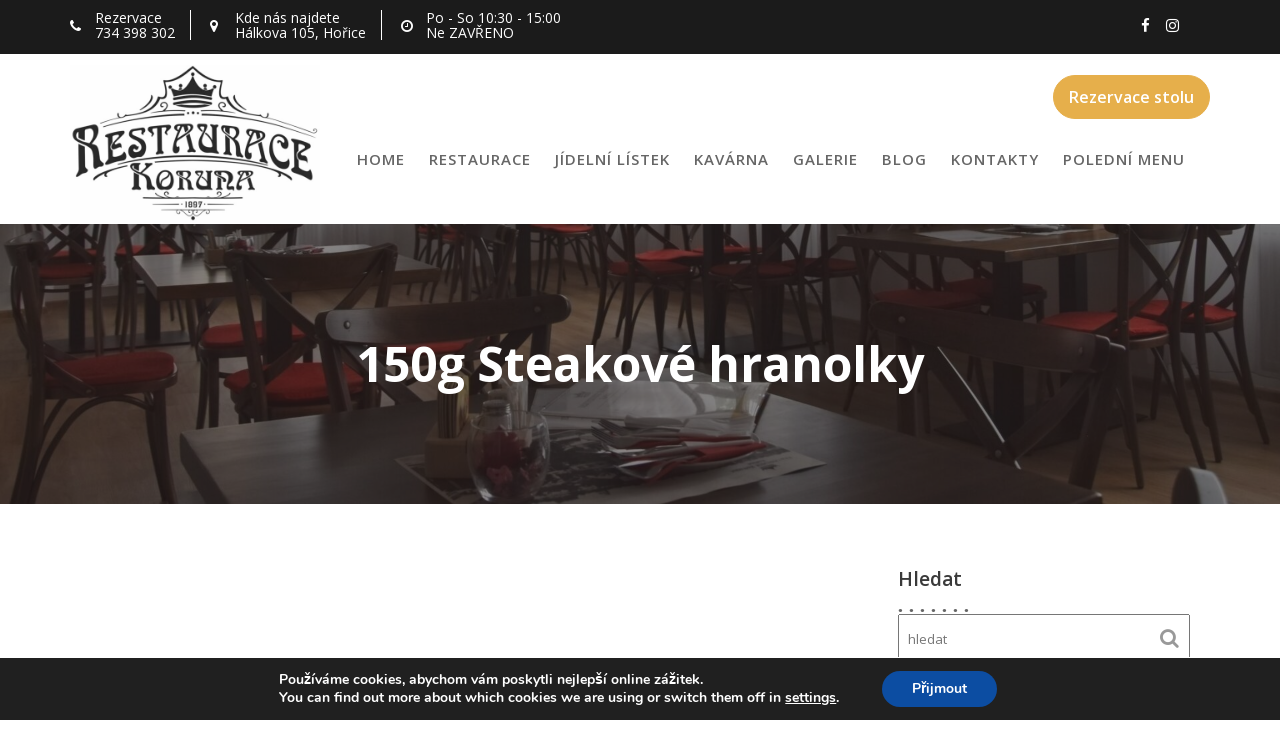

--- FILE ---
content_type: text/html; charset=UTF-8
request_url: https://www.restauracekorunahorice.cz/150g-steakove-hranolky/
body_size: 17370
content:
<!DOCTYPE html><html lang="cs">
        	<head>

		        <meta charset="UTF-8">
         <meta name="viewport" content="width=device-width, initial-scale=1, maximum-scale=1, user-scalable=no">
        <link rel="profile" href="//gmpg.org/xfn/11">
        <title>150g Steakové hranolky &#8211; Restaurace Koruna Hořice</title>
<meta name='robots' content='max-image-preview:large' />
<link rel='dns-prefetch' href='//stats.wp.com' />
<link rel='dns-prefetch' href='//fonts.googleapis.com' />
<link rel="alternate" type="application/rss+xml" title="Restaurace Koruna Hořice &raquo; RSS zdroj" href="https://www.restauracekorunahorice.cz/feed/" />
<link rel="alternate" type="application/rss+xml" title="Restaurace Koruna Hořice &raquo; RSS komentářů" href="https://www.restauracekorunahorice.cz/comments/feed/" />
<link rel="alternate" title="oEmbed (JSON)" type="application/json+oembed" href="https://www.restauracekorunahorice.cz/wp-json/oembed/1.0/embed?url=https%3A%2F%2Fwww.restauracekorunahorice.cz%2F150g-steakove-hranolky%2F" />
<link rel="alternate" title="oEmbed (XML)" type="text/xml+oembed" href="https://www.restauracekorunahorice.cz/wp-json/oembed/1.0/embed?url=https%3A%2F%2Fwww.restauracekorunahorice.cz%2F150g-steakove-hranolky%2F&#038;format=xml" />
<style id='wp-img-auto-sizes-contain-inline-css' type='text/css'>
img:is([sizes=auto i],[sizes^="auto," i]){contain-intrinsic-size:3000px 1500px}
/*# sourceURL=wp-img-auto-sizes-contain-inline-css */
</style>
<style id='wp-emoji-styles-inline-css' type='text/css'>

	img.wp-smiley, img.emoji {
		display: inline !important;
		border: none !important;
		box-shadow: none !important;
		height: 1em !important;
		width: 1em !important;
		margin: 0 0.07em !important;
		vertical-align: -0.1em !important;
		background: none !important;
		padding: 0 !important;
	}
/*# sourceURL=wp-emoji-styles-inline-css */
</style>
<style id='wp-block-library-inline-css' type='text/css'>
:root{--wp-block-synced-color:#7a00df;--wp-block-synced-color--rgb:122,0,223;--wp-bound-block-color:var(--wp-block-synced-color);--wp-editor-canvas-background:#ddd;--wp-admin-theme-color:#007cba;--wp-admin-theme-color--rgb:0,124,186;--wp-admin-theme-color-darker-10:#006ba1;--wp-admin-theme-color-darker-10--rgb:0,107,160.5;--wp-admin-theme-color-darker-20:#005a87;--wp-admin-theme-color-darker-20--rgb:0,90,135;--wp-admin-border-width-focus:2px}@media (min-resolution:192dpi){:root{--wp-admin-border-width-focus:1.5px}}.wp-element-button{cursor:pointer}:root .has-very-light-gray-background-color{background-color:#eee}:root .has-very-dark-gray-background-color{background-color:#313131}:root .has-very-light-gray-color{color:#eee}:root .has-very-dark-gray-color{color:#313131}:root .has-vivid-green-cyan-to-vivid-cyan-blue-gradient-background{background:linear-gradient(135deg,#00d084,#0693e3)}:root .has-purple-crush-gradient-background{background:linear-gradient(135deg,#34e2e4,#4721fb 50%,#ab1dfe)}:root .has-hazy-dawn-gradient-background{background:linear-gradient(135deg,#faaca8,#dad0ec)}:root .has-subdued-olive-gradient-background{background:linear-gradient(135deg,#fafae1,#67a671)}:root .has-atomic-cream-gradient-background{background:linear-gradient(135deg,#fdd79a,#004a59)}:root .has-nightshade-gradient-background{background:linear-gradient(135deg,#330968,#31cdcf)}:root .has-midnight-gradient-background{background:linear-gradient(135deg,#020381,#2874fc)}:root{--wp--preset--font-size--normal:16px;--wp--preset--font-size--huge:42px}.has-regular-font-size{font-size:1em}.has-larger-font-size{font-size:2.625em}.has-normal-font-size{font-size:var(--wp--preset--font-size--normal)}.has-huge-font-size{font-size:var(--wp--preset--font-size--huge)}.has-text-align-center{text-align:center}.has-text-align-left{text-align:left}.has-text-align-right{text-align:right}.has-fit-text{white-space:nowrap!important}#end-resizable-editor-section{display:none}.aligncenter{clear:both}.items-justified-left{justify-content:flex-start}.items-justified-center{justify-content:center}.items-justified-right{justify-content:flex-end}.items-justified-space-between{justify-content:space-between}.screen-reader-text{border:0;clip-path:inset(50%);height:1px;margin:-1px;overflow:hidden;padding:0;position:absolute;width:1px;word-wrap:normal!important}.screen-reader-text:focus{background-color:#ddd;clip-path:none;color:#444;display:block;font-size:1em;height:auto;left:5px;line-height:normal;padding:15px 23px 14px;text-decoration:none;top:5px;width:auto;z-index:100000}html :where(.has-border-color){border-style:solid}html :where([style*=border-top-color]){border-top-style:solid}html :where([style*=border-right-color]){border-right-style:solid}html :where([style*=border-bottom-color]){border-bottom-style:solid}html :where([style*=border-left-color]){border-left-style:solid}html :where([style*=border-width]){border-style:solid}html :where([style*=border-top-width]){border-top-style:solid}html :where([style*=border-right-width]){border-right-style:solid}html :where([style*=border-bottom-width]){border-bottom-style:solid}html :where([style*=border-left-width]){border-left-style:solid}html :where(img[class*=wp-image-]){height:auto;max-width:100%}:where(figure){margin:0 0 1em}html :where(.is-position-sticky){--wp-admin--admin-bar--position-offset:var(--wp-admin--admin-bar--height,0px)}@media screen and (max-width:600px){html :where(.is-position-sticky){--wp-admin--admin-bar--position-offset:0px}}

/*# sourceURL=wp-block-library-inline-css */
</style><style id='global-styles-inline-css' type='text/css'>
:root{--wp--preset--aspect-ratio--square: 1;--wp--preset--aspect-ratio--4-3: 4/3;--wp--preset--aspect-ratio--3-4: 3/4;--wp--preset--aspect-ratio--3-2: 3/2;--wp--preset--aspect-ratio--2-3: 2/3;--wp--preset--aspect-ratio--16-9: 16/9;--wp--preset--aspect-ratio--9-16: 9/16;--wp--preset--color--black: #000000;--wp--preset--color--cyan-bluish-gray: #abb8c3;--wp--preset--color--white: #ffffff;--wp--preset--color--pale-pink: #f78da7;--wp--preset--color--vivid-red: #cf2e2e;--wp--preset--color--luminous-vivid-orange: #ff6900;--wp--preset--color--luminous-vivid-amber: #fcb900;--wp--preset--color--light-green-cyan: #7bdcb5;--wp--preset--color--vivid-green-cyan: #00d084;--wp--preset--color--pale-cyan-blue: #8ed1fc;--wp--preset--color--vivid-cyan-blue: #0693e3;--wp--preset--color--vivid-purple: #9b51e0;--wp--preset--gradient--vivid-cyan-blue-to-vivid-purple: linear-gradient(135deg,rgb(6,147,227) 0%,rgb(155,81,224) 100%);--wp--preset--gradient--light-green-cyan-to-vivid-green-cyan: linear-gradient(135deg,rgb(122,220,180) 0%,rgb(0,208,130) 100%);--wp--preset--gradient--luminous-vivid-amber-to-luminous-vivid-orange: linear-gradient(135deg,rgb(252,185,0) 0%,rgb(255,105,0) 100%);--wp--preset--gradient--luminous-vivid-orange-to-vivid-red: linear-gradient(135deg,rgb(255,105,0) 0%,rgb(207,46,46) 100%);--wp--preset--gradient--very-light-gray-to-cyan-bluish-gray: linear-gradient(135deg,rgb(238,238,238) 0%,rgb(169,184,195) 100%);--wp--preset--gradient--cool-to-warm-spectrum: linear-gradient(135deg,rgb(74,234,220) 0%,rgb(151,120,209) 20%,rgb(207,42,186) 40%,rgb(238,44,130) 60%,rgb(251,105,98) 80%,rgb(254,248,76) 100%);--wp--preset--gradient--blush-light-purple: linear-gradient(135deg,rgb(255,206,236) 0%,rgb(152,150,240) 100%);--wp--preset--gradient--blush-bordeaux: linear-gradient(135deg,rgb(254,205,165) 0%,rgb(254,45,45) 50%,rgb(107,0,62) 100%);--wp--preset--gradient--luminous-dusk: linear-gradient(135deg,rgb(255,203,112) 0%,rgb(199,81,192) 50%,rgb(65,88,208) 100%);--wp--preset--gradient--pale-ocean: linear-gradient(135deg,rgb(255,245,203) 0%,rgb(182,227,212) 50%,rgb(51,167,181) 100%);--wp--preset--gradient--electric-grass: linear-gradient(135deg,rgb(202,248,128) 0%,rgb(113,206,126) 100%);--wp--preset--gradient--midnight: linear-gradient(135deg,rgb(2,3,129) 0%,rgb(40,116,252) 100%);--wp--preset--font-size--small: 13px;--wp--preset--font-size--medium: 20px;--wp--preset--font-size--large: 36px;--wp--preset--font-size--x-large: 42px;--wp--preset--spacing--20: 0.44rem;--wp--preset--spacing--30: 0.67rem;--wp--preset--spacing--40: 1rem;--wp--preset--spacing--50: 1.5rem;--wp--preset--spacing--60: 2.25rem;--wp--preset--spacing--70: 3.38rem;--wp--preset--spacing--80: 5.06rem;--wp--preset--shadow--natural: 6px 6px 9px rgba(0, 0, 0, 0.2);--wp--preset--shadow--deep: 12px 12px 50px rgba(0, 0, 0, 0.4);--wp--preset--shadow--sharp: 6px 6px 0px rgba(0, 0, 0, 0.2);--wp--preset--shadow--outlined: 6px 6px 0px -3px rgb(255, 255, 255), 6px 6px rgb(0, 0, 0);--wp--preset--shadow--crisp: 6px 6px 0px rgb(0, 0, 0);}:where(.is-layout-flex){gap: 0.5em;}:where(.is-layout-grid){gap: 0.5em;}body .is-layout-flex{display: flex;}.is-layout-flex{flex-wrap: wrap;align-items: center;}.is-layout-flex > :is(*, div){margin: 0;}body .is-layout-grid{display: grid;}.is-layout-grid > :is(*, div){margin: 0;}:where(.wp-block-columns.is-layout-flex){gap: 2em;}:where(.wp-block-columns.is-layout-grid){gap: 2em;}:where(.wp-block-post-template.is-layout-flex){gap: 1.25em;}:where(.wp-block-post-template.is-layout-grid){gap: 1.25em;}.has-black-color{color: var(--wp--preset--color--black) !important;}.has-cyan-bluish-gray-color{color: var(--wp--preset--color--cyan-bluish-gray) !important;}.has-white-color{color: var(--wp--preset--color--white) !important;}.has-pale-pink-color{color: var(--wp--preset--color--pale-pink) !important;}.has-vivid-red-color{color: var(--wp--preset--color--vivid-red) !important;}.has-luminous-vivid-orange-color{color: var(--wp--preset--color--luminous-vivid-orange) !important;}.has-luminous-vivid-amber-color{color: var(--wp--preset--color--luminous-vivid-amber) !important;}.has-light-green-cyan-color{color: var(--wp--preset--color--light-green-cyan) !important;}.has-vivid-green-cyan-color{color: var(--wp--preset--color--vivid-green-cyan) !important;}.has-pale-cyan-blue-color{color: var(--wp--preset--color--pale-cyan-blue) !important;}.has-vivid-cyan-blue-color{color: var(--wp--preset--color--vivid-cyan-blue) !important;}.has-vivid-purple-color{color: var(--wp--preset--color--vivid-purple) !important;}.has-black-background-color{background-color: var(--wp--preset--color--black) !important;}.has-cyan-bluish-gray-background-color{background-color: var(--wp--preset--color--cyan-bluish-gray) !important;}.has-white-background-color{background-color: var(--wp--preset--color--white) !important;}.has-pale-pink-background-color{background-color: var(--wp--preset--color--pale-pink) !important;}.has-vivid-red-background-color{background-color: var(--wp--preset--color--vivid-red) !important;}.has-luminous-vivid-orange-background-color{background-color: var(--wp--preset--color--luminous-vivid-orange) !important;}.has-luminous-vivid-amber-background-color{background-color: var(--wp--preset--color--luminous-vivid-amber) !important;}.has-light-green-cyan-background-color{background-color: var(--wp--preset--color--light-green-cyan) !important;}.has-vivid-green-cyan-background-color{background-color: var(--wp--preset--color--vivid-green-cyan) !important;}.has-pale-cyan-blue-background-color{background-color: var(--wp--preset--color--pale-cyan-blue) !important;}.has-vivid-cyan-blue-background-color{background-color: var(--wp--preset--color--vivid-cyan-blue) !important;}.has-vivid-purple-background-color{background-color: var(--wp--preset--color--vivid-purple) !important;}.has-black-border-color{border-color: var(--wp--preset--color--black) !important;}.has-cyan-bluish-gray-border-color{border-color: var(--wp--preset--color--cyan-bluish-gray) !important;}.has-white-border-color{border-color: var(--wp--preset--color--white) !important;}.has-pale-pink-border-color{border-color: var(--wp--preset--color--pale-pink) !important;}.has-vivid-red-border-color{border-color: var(--wp--preset--color--vivid-red) !important;}.has-luminous-vivid-orange-border-color{border-color: var(--wp--preset--color--luminous-vivid-orange) !important;}.has-luminous-vivid-amber-border-color{border-color: var(--wp--preset--color--luminous-vivid-amber) !important;}.has-light-green-cyan-border-color{border-color: var(--wp--preset--color--light-green-cyan) !important;}.has-vivid-green-cyan-border-color{border-color: var(--wp--preset--color--vivid-green-cyan) !important;}.has-pale-cyan-blue-border-color{border-color: var(--wp--preset--color--pale-cyan-blue) !important;}.has-vivid-cyan-blue-border-color{border-color: var(--wp--preset--color--vivid-cyan-blue) !important;}.has-vivid-purple-border-color{border-color: var(--wp--preset--color--vivid-purple) !important;}.has-vivid-cyan-blue-to-vivid-purple-gradient-background{background: var(--wp--preset--gradient--vivid-cyan-blue-to-vivid-purple) !important;}.has-light-green-cyan-to-vivid-green-cyan-gradient-background{background: var(--wp--preset--gradient--light-green-cyan-to-vivid-green-cyan) !important;}.has-luminous-vivid-amber-to-luminous-vivid-orange-gradient-background{background: var(--wp--preset--gradient--luminous-vivid-amber-to-luminous-vivid-orange) !important;}.has-luminous-vivid-orange-to-vivid-red-gradient-background{background: var(--wp--preset--gradient--luminous-vivid-orange-to-vivid-red) !important;}.has-very-light-gray-to-cyan-bluish-gray-gradient-background{background: var(--wp--preset--gradient--very-light-gray-to-cyan-bluish-gray) !important;}.has-cool-to-warm-spectrum-gradient-background{background: var(--wp--preset--gradient--cool-to-warm-spectrum) !important;}.has-blush-light-purple-gradient-background{background: var(--wp--preset--gradient--blush-light-purple) !important;}.has-blush-bordeaux-gradient-background{background: var(--wp--preset--gradient--blush-bordeaux) !important;}.has-luminous-dusk-gradient-background{background: var(--wp--preset--gradient--luminous-dusk) !important;}.has-pale-ocean-gradient-background{background: var(--wp--preset--gradient--pale-ocean) !important;}.has-electric-grass-gradient-background{background: var(--wp--preset--gradient--electric-grass) !important;}.has-midnight-gradient-background{background: var(--wp--preset--gradient--midnight) !important;}.has-small-font-size{font-size: var(--wp--preset--font-size--small) !important;}.has-medium-font-size{font-size: var(--wp--preset--font-size--medium) !important;}.has-large-font-size{font-size: var(--wp--preset--font-size--large) !important;}.has-x-large-font-size{font-size: var(--wp--preset--font-size--x-large) !important;}
/*# sourceURL=global-styles-inline-css */
</style>

<style id='classic-theme-styles-inline-css' type='text/css'>
/*! This file is auto-generated */
.wp-block-button__link{color:#fff;background-color:#32373c;border-radius:9999px;box-shadow:none;text-decoration:none;padding:calc(.667em + 2px) calc(1.333em + 2px);font-size:1.125em}.wp-block-file__button{background:#32373c;color:#fff;text-decoration:none}
/*# sourceURL=/wp-includes/css/classic-themes.min.css */
</style>
<link rel='stylesheet' id='contact-form-7-css' href='https://www.restauracekorunahorice.cz/wp-content/plugins/contact-form-7/includes/css/styles.css?ver=6.1.4' type='text/css' media='all' />
<link rel='stylesheet' id='restaurant-recipe-googleapis-css' href='//fonts.googleapis.com/css?family=Open+Sans:300,300i,400,400i,600,600i,700,700i,800,800i|Playfair+Display:400,400i,700,700i,900,900i' type='text/css' media='all' />
<link rel='stylesheet' id='bootstrap-css' href='https://www.restauracekorunahorice.cz/wp-content/themes/restaurant-recipe/assets/library/bootstrap/css/bootstrap.min.css?ver=3.3.6' type='text/css' media='all' />
<link rel='stylesheet' id='font-awesome-css' href='https://www.restauracekorunahorice.cz/wp-content/themes/restaurant-recipe/assets/library/Font-Awesome/css/font-awesome.min.css?ver=4.5.0' type='text/css' media='all' />
<link rel='stylesheet' id='slick-css' href='https://www.restauracekorunahorice.cz/wp-content/themes/restaurant-recipe/assets/library/slick/slick.css?ver=1.3.3' type='text/css' media='all' />
<link rel='stylesheet' id='magnific-popup-css' href='https://www.restauracekorunahorice.cz/wp-content/themes/restaurant-recipe/assets/library/magnific-popup/magnific-popup.css?ver=1.1.0' type='text/css' media='all' />
<link rel='stylesheet' id='restaurant-recipe-style-css' href='https://www.restauracekorunahorice.cz/wp-content/themes/restaurant-recipe/style.css?ver=6.9' type='text/css' media='all' />
<style id='restaurant-recipe-style-inline-css' type='text/css'>

            .top-header{
                background-color: #1b1b1b;
            }
            .site-footer{
                background-color: #1b1b1b;
            }
            .copy-right{
                background-color: #2d2d2d;
            }
            .site-title:hover,
	        .site-title a:hover,
	        .site-title a:focus,
			 .at-social .socials li a,
			 .primary-color,
			 #restaurant-recipe-breadcrumbs a:hover,
			 #restaurant-recipe-breadcrumbs a:focus,
			 .woocommerce .star-rating, 
            .woocommerce ul.products li.product .star-rating,
            .woocommerce p.stars a,
            .woocommerce ul.products li.product .price,
            .woocommerce ul.products li.product .price ins .amount,
            .woocommerce a.button.add_to_cart_button:hover,
            .woocommerce a.added_to_cart:hover,
            .woocommerce a.button.product_type_grouped:hover,
            .woocommerce a.button.product_type_external:hover,
            .woocommerce .cart .button:hover,
            .woocommerce .cart input.button:hover,
            .woocommerce #respond input#submit.alt:hover,
			.woocommerce a.button.alt:hover,
			.woocommerce button.button.alt:hover,
			.woocommerce input.button.alt:hover,
			.woocommerce .woocommerce-info .button:hover,
			.woocommerce .widget_shopping_cart_content .buttons a.button:hover,
			.woocommerce div.product .woocommerce-tabs ul.tabs li a,
			.woocommerce-message::before,
			i.slick-arrow:hover,
			.acme-contact .contact-page-content ul li strong,
			.acme-contact .contact-page-content ul li strong,
            .main-navigation .acme-normal-page .current_page_item > a,
            .main-navigation .acme-normal-page .current-menu-item > a,
            .main-navigation .acme-normal-page .current_page_item li a:hover,
            .main-navigation .acme-normal-page .current-menu-item li a:hover,
            .main-navigation .acme-normal-page .current_page_item li a:focus,
            .main-navigation .acme-normal-page .current-menu-item li a:focus,
            .main-navigation .acme-normal-page ul li a:hover,
            .main-navigation .acme-normal-page ul li a:focus,
            .at-sticky .main-navigation .acme-normal-page .current_page_item > a,
            .at-sticky .main-navigation .acme-normal-page .current-menu-item > a,
            .at-sticky .main-navigation .acme-normal-page .current_page_item li a:hover,
            .at-sticky .main-navigation .acme-normal-page .current-menu-item li a:hover,
            .at-sticky .main-navigation .acme-normal-page ul li a:hover,
            .at-sticky .main-navigation .acme-normal-page .current_page_item li a:focus,
            .at-sticky .main-navigation .acme-normal-page .current-menu-item li a:focus,
            .at-sticky .main-navigation .acme-normal-page ul li a:focus,
            .main-navigation .active a,
            .main-navigation .navbar-nav > li a:hover,
            .main-navigation li li a:hover,
            .main-navigation .navbar-nav > li a:focus,
            .main-navigation li li a:focus{
                color: #e6af4b;
            }
            .navbar .navbar-toggle:hover,
            .navbar .navbar-toggle:focus,
            .main-navigation .current_page_ancestor > a:before,
            .comment-form .form-submit input,
            .btn-primary,
            .wpcf7-form input.wpcf7-submit,
            .wpcf7-form input.wpcf7-submit:hover,
            .sm-up-container,
            .btn-primary.btn-reverse:before,
            #at-shortcode-bootstrap-modal .modal-header,
            .primary-bg,
			.navigation.pagination .nav-links .page-numbers.current,
			.navigation.pagination .nav-links a.page-numbers:hover,
			.navigation.pagination .nav-links a.page-numbers:focus,
			.woocommerce .product .onsale,
			.woocommerce a.button.add_to_cart_button,
			.woocommerce a.added_to_cart,
			.woocommerce a.button.product_type_grouped,
			.woocommerce a.button.product_type_external,
			.woocommerce .single-product #respond input#submit.alt,
			.woocommerce .single-product a.button.alt,
			.woocommerce .single-product button.button.alt,
			.woocommerce .single-product input.button.alt,
			.woocommerce #respond input#submit.alt,
			.woocommerce a.button.alt,
			.woocommerce button.button.alt,
			.woocommerce input.button.alt,
			.woocommerce .widget_shopping_cart_content .buttons a.button,
			.woocommerce div.product .woocommerce-tabs ul.tabs li:hover,
			.woocommerce div.product .woocommerce-tabs ul.tabs li.active,
			.woocommerce .cart .button,
			.woocommerce .cart input.button,
			.woocommerce input.button:disabled, 
			.woocommerce input.button:disabled[disabled],
			.woocommerce input.button:disabled:hover, 
			.woocommerce input.button:disabled[disabled]:hover,
			 .woocommerce nav.woocommerce-pagination ul li a:focus, 
			 .woocommerce nav.woocommerce-pagination ul li a:hover, 
			 .woocommerce nav.woocommerce-pagination ul li span.current,
			 .woocommerce a.button.wc-forward,
			 .woocommerce .widget_price_filter .ui-slider .ui-slider-range,
			 .woocommerce .widget_price_filter .ui-slider .ui-slider-handle,
			 .navbar .cart-wrap .acme-cart-views a span,
			 .acme-gallery .read-more,
			 .woocommerce a.button.alt.disabled, 
              .woocommerce a.button.alt.disabled:hover, 
              .woocommerce a.button.alt:disabled, 
              .woocommerce a.button.alt:disabled:hover, 
              .woocommerce a.button.alt:disabled[disabled], 
              .woocommerce a.button.alt:disabled[disabled]:hover, 
              .woocommerce button.button.alt.disabled,
             .woocommerce-MyAccount-navigation ul > li> a:hover,
             .woocommerce-MyAccount-navigation ul > li.is-active > a,
             .featured-button.btn,
             .btn-primary:hover,
             .btn-primary:focus,
             .btn-primary:active,
             .btn-primary:active:hover,
             .btn-primary:active:focus,
             .btn-primary:active:focus,
             .btn-primary:focus{
                background-color: #e6af4b;
                color:#fff;
                border:1px solid #e6af4b;
            }
            .woocommerce .cart .button, 
            .woocommerce .cart input.button,
            .woocommerce a.button.add_to_cart_button,
            .woocommerce a.added_to_cart,
            .woocommerce a.button.product_type_grouped,
            .woocommerce a.button.product_type_external,
            .woocommerce .cart .button,
            .woocommerce .cart input.button
            .woocommerce .single-product #respond input#submit.alt,
			.woocommerce .single-product a.button.alt,
			.woocommerce .single-product button.button.alt,
			.woocommerce .single-product input.button.alt,
			.woocommerce #respond input#submit.alt,
			.woocommerce a.button.alt,
			.woocommerce button.button.alt,
			.woocommerce input.button.alt,
			.woocommerce .widget_shopping_cart_content .buttons a.button,
			.woocommerce div.product .woocommerce-tabs ul.tabs:before{
                border: 1px solid #e6af4b;
            }
            .blog article.sticky{
                border-bottom: 2px solid #e6af4b;
            }
        a,
        .posted-on a,
        .single-item .fa,
        .author.vcard a,
        .cat-links a,
        .comments-link a,
        .edit-link a,
        .tags-links a,
        .byline a,
        .nav-links a,
        .widget li a,
        .entry-meta i.fa, 
        .entry-footer i.fa
         {
            color: #e83d47;
        }
        a:hover,
        a:active,
        a:focus,
        .posted-on a:hover,
        .single-item .fa:hover,
        .author.vcard a:hover,
        .cat-links a:hover,
        .comments-link a:hover,
        .edit-link a:hover,
        .tags-links a:hover,
        .byline a:hover,
        .nav-links a:hover,
        .widget li a:hover,
        .posted-on a:focus,
        .single-item .fa:focus,
        .author.vcard a:focus,
        .cat-links a:focus,
        .comments-link a:focus,
        .edit-link a:focus,
        .tags-links a:focus,
        .byline a:focus,
        .nav-links a:focus,
        .widget li a:focus{
            color: #d2333c;
        }
       .btn-reverse,
       .at-price h2{
            color: #e6af4b;
        }
       .btn-reverse:hover,
       .image-slider-wrapper .slider-content .btn-reverse:hover,
       .at-widgets.at-parallax .btn-reverse:hover,
       .btn-reverse:focus,
       .image-slider-wrapper .slider-content .btn-reverse:focus,
       .at-widgets.at-parallax .btn-reverse:focus{
            background: #e6af4b;
            color:#fff;
            border-color:#e6af4b;
        }        
       .woocommerce #respond input#submit, 
       .woocommerce a.button, 
       .woocommerce button.button, 
       .woocommerce input.button{
            background: #e6af4b;
            color:#fff;
        }
       .team-img-box:before{
            -webkit-box-shadow: 0 -106px 92px -35px #1b1b1b inset;
			box-shadow: 0 -106px 92px -35px #1b1b1b inset;
        }
       .at-pricing-box:hover .at-pricing-img-box::before{
            -webkit-box-shadow: 0 -130px 92px -35px #1b1b1b inset;
            box-shadow: 0 -130px 92px -35px #1b1b1b inset;
        }
        
       .filters.button-group button:hover,
       .filters.button-group button:focus{
            background: #e6af4b;
            color:#fff;
        }
        article.post .entry-header .cat-links a:after{
            background: #e6af4b;
        }
        .contact-form div.wpforms-container-full .wpforms-form input[type='submit'], 
        .contact-form div.wpforms-container-full .wpforms-form button[type='submit'], 
        .contact-form div.wpforms-container-full .wpforms-form .wpforms-page-button{
			background-color: #e6af4b;
            color:#fff;
            border:1px solid #e6af4b;
        }
        .acme-accordions .accordion-title.active,
        .acme-accordions .accordion-title.active a .accordion-icon,
        .acme-accordions .accordion-title.active a{
            color: #e6af4b;
            border-color:#e6af4b;
             
        }
       .scroll-box span:after,
       .sm-up-container,
       .at-pricing-img-box .at-price{
            background:#e83d47;
             
        }
       .sm-up-container:hover,
       .sm-up-container:focus{
            background:#d2333c;
             
        }
/*# sourceURL=restaurant-recipe-style-inline-css */
</style>
<link rel='stylesheet' id='restaurant-recipe-block-front-styles-css' href='https://www.restauracekorunahorice.cz/wp-content/themes/restaurant-recipe/acmethemes/gutenberg/gutenberg-front.css?ver=1.0' type='text/css' media='all' />
<link rel='stylesheet' id='moove_gdpr_frontend-css' href='https://www.restauracekorunahorice.cz/wp-content/plugins/gdpr-cookie-compliance/dist/styles/gdpr-main.css?ver=5.0.9' type='text/css' media='all' />
<style id='moove_gdpr_frontend-inline-css' type='text/css'>
#moove_gdpr_cookie_modal,#moove_gdpr_cookie_info_bar,.gdpr_cookie_settings_shortcode_content{font-family:&#039;Nunito&#039;,sans-serif}#moove_gdpr_save_popup_settings_button{background-color:#373737;color:#fff}#moove_gdpr_save_popup_settings_button:hover{background-color:#000}#moove_gdpr_cookie_info_bar .moove-gdpr-info-bar-container .moove-gdpr-info-bar-content a.mgbutton,#moove_gdpr_cookie_info_bar .moove-gdpr-info-bar-container .moove-gdpr-info-bar-content button.mgbutton{background-color:#0C4DA2}#moove_gdpr_cookie_modal .moove-gdpr-modal-content .moove-gdpr-modal-footer-content .moove-gdpr-button-holder a.mgbutton,#moove_gdpr_cookie_modal .moove-gdpr-modal-content .moove-gdpr-modal-footer-content .moove-gdpr-button-holder button.mgbutton,.gdpr_cookie_settings_shortcode_content .gdpr-shr-button.button-green{background-color:#0C4DA2;border-color:#0C4DA2}#moove_gdpr_cookie_modal .moove-gdpr-modal-content .moove-gdpr-modal-footer-content .moove-gdpr-button-holder a.mgbutton:hover,#moove_gdpr_cookie_modal .moove-gdpr-modal-content .moove-gdpr-modal-footer-content .moove-gdpr-button-holder button.mgbutton:hover,.gdpr_cookie_settings_shortcode_content .gdpr-shr-button.button-green:hover{background-color:#fff;color:#0C4DA2}#moove_gdpr_cookie_modal .moove-gdpr-modal-content .moove-gdpr-modal-close i,#moove_gdpr_cookie_modal .moove-gdpr-modal-content .moove-gdpr-modal-close span.gdpr-icon{background-color:#0C4DA2;border:1px solid #0C4DA2}#moove_gdpr_cookie_info_bar span.moove-gdpr-infobar-allow-all.focus-g,#moove_gdpr_cookie_info_bar span.moove-gdpr-infobar-allow-all:focus,#moove_gdpr_cookie_info_bar button.moove-gdpr-infobar-allow-all.focus-g,#moove_gdpr_cookie_info_bar button.moove-gdpr-infobar-allow-all:focus,#moove_gdpr_cookie_info_bar span.moove-gdpr-infobar-reject-btn.focus-g,#moove_gdpr_cookie_info_bar span.moove-gdpr-infobar-reject-btn:focus,#moove_gdpr_cookie_info_bar button.moove-gdpr-infobar-reject-btn.focus-g,#moove_gdpr_cookie_info_bar button.moove-gdpr-infobar-reject-btn:focus,#moove_gdpr_cookie_info_bar span.change-settings-button.focus-g,#moove_gdpr_cookie_info_bar span.change-settings-button:focus,#moove_gdpr_cookie_info_bar button.change-settings-button.focus-g,#moove_gdpr_cookie_info_bar button.change-settings-button:focus{-webkit-box-shadow:0 0 1px 3px #0C4DA2;-moz-box-shadow:0 0 1px 3px #0C4DA2;box-shadow:0 0 1px 3px #0C4DA2}#moove_gdpr_cookie_modal .moove-gdpr-modal-content .moove-gdpr-modal-close i:hover,#moove_gdpr_cookie_modal .moove-gdpr-modal-content .moove-gdpr-modal-close span.gdpr-icon:hover,#moove_gdpr_cookie_info_bar span[data-href]>u.change-settings-button{color:#0C4DA2}#moove_gdpr_cookie_modal .moove-gdpr-modal-content .moove-gdpr-modal-left-content #moove-gdpr-menu li.menu-item-selected a span.gdpr-icon,#moove_gdpr_cookie_modal .moove-gdpr-modal-content .moove-gdpr-modal-left-content #moove-gdpr-menu li.menu-item-selected button span.gdpr-icon{color:inherit}#moove_gdpr_cookie_modal .moove-gdpr-modal-content .moove-gdpr-modal-left-content #moove-gdpr-menu li a span.gdpr-icon,#moove_gdpr_cookie_modal .moove-gdpr-modal-content .moove-gdpr-modal-left-content #moove-gdpr-menu li button span.gdpr-icon{color:inherit}#moove_gdpr_cookie_modal .gdpr-acc-link{line-height:0;font-size:0;color:transparent;position:absolute}#moove_gdpr_cookie_modal .moove-gdpr-modal-content .moove-gdpr-modal-close:hover i,#moove_gdpr_cookie_modal .moove-gdpr-modal-content .moove-gdpr-modal-left-content #moove-gdpr-menu li a,#moove_gdpr_cookie_modal .moove-gdpr-modal-content .moove-gdpr-modal-left-content #moove-gdpr-menu li button,#moove_gdpr_cookie_modal .moove-gdpr-modal-content .moove-gdpr-modal-left-content #moove-gdpr-menu li button i,#moove_gdpr_cookie_modal .moove-gdpr-modal-content .moove-gdpr-modal-left-content #moove-gdpr-menu li a i,#moove_gdpr_cookie_modal .moove-gdpr-modal-content .moove-gdpr-tab-main .moove-gdpr-tab-main-content a:hover,#moove_gdpr_cookie_info_bar.moove-gdpr-dark-scheme .moove-gdpr-info-bar-container .moove-gdpr-info-bar-content a.mgbutton:hover,#moove_gdpr_cookie_info_bar.moove-gdpr-dark-scheme .moove-gdpr-info-bar-container .moove-gdpr-info-bar-content button.mgbutton:hover,#moove_gdpr_cookie_info_bar.moove-gdpr-dark-scheme .moove-gdpr-info-bar-container .moove-gdpr-info-bar-content a:hover,#moove_gdpr_cookie_info_bar.moove-gdpr-dark-scheme .moove-gdpr-info-bar-container .moove-gdpr-info-bar-content button:hover,#moove_gdpr_cookie_info_bar.moove-gdpr-dark-scheme .moove-gdpr-info-bar-container .moove-gdpr-info-bar-content span.change-settings-button:hover,#moove_gdpr_cookie_info_bar.moove-gdpr-dark-scheme .moove-gdpr-info-bar-container .moove-gdpr-info-bar-content button.change-settings-button:hover,#moove_gdpr_cookie_info_bar.moove-gdpr-dark-scheme .moove-gdpr-info-bar-container .moove-gdpr-info-bar-content u.change-settings-button:hover,#moove_gdpr_cookie_info_bar span[data-href]>u.change-settings-button,#moove_gdpr_cookie_info_bar.moove-gdpr-dark-scheme .moove-gdpr-info-bar-container .moove-gdpr-info-bar-content a.mgbutton.focus-g,#moove_gdpr_cookie_info_bar.moove-gdpr-dark-scheme .moove-gdpr-info-bar-container .moove-gdpr-info-bar-content button.mgbutton.focus-g,#moove_gdpr_cookie_info_bar.moove-gdpr-dark-scheme .moove-gdpr-info-bar-container .moove-gdpr-info-bar-content a.focus-g,#moove_gdpr_cookie_info_bar.moove-gdpr-dark-scheme .moove-gdpr-info-bar-container .moove-gdpr-info-bar-content button.focus-g,#moove_gdpr_cookie_info_bar.moove-gdpr-dark-scheme .moove-gdpr-info-bar-container .moove-gdpr-info-bar-content a.mgbutton:focus,#moove_gdpr_cookie_info_bar.moove-gdpr-dark-scheme .moove-gdpr-info-bar-container .moove-gdpr-info-bar-content button.mgbutton:focus,#moove_gdpr_cookie_info_bar.moove-gdpr-dark-scheme .moove-gdpr-info-bar-container .moove-gdpr-info-bar-content a:focus,#moove_gdpr_cookie_info_bar.moove-gdpr-dark-scheme .moove-gdpr-info-bar-container .moove-gdpr-info-bar-content button:focus,#moove_gdpr_cookie_info_bar.moove-gdpr-dark-scheme .moove-gdpr-info-bar-container .moove-gdpr-info-bar-content span.change-settings-button.focus-g,span.change-settings-button:focus,button.change-settings-button.focus-g,button.change-settings-button:focus,#moove_gdpr_cookie_info_bar.moove-gdpr-dark-scheme .moove-gdpr-info-bar-container .moove-gdpr-info-bar-content u.change-settings-button.focus-g,#moove_gdpr_cookie_info_bar.moove-gdpr-dark-scheme .moove-gdpr-info-bar-container .moove-gdpr-info-bar-content u.change-settings-button:focus{color:#0C4DA2}#moove_gdpr_cookie_modal .moove-gdpr-branding.focus-g span,#moove_gdpr_cookie_modal .moove-gdpr-modal-content .moove-gdpr-tab-main a.focus-g,#moove_gdpr_cookie_modal .moove-gdpr-modal-content .moove-gdpr-tab-main .gdpr-cd-details-toggle.focus-g{color:#0C4DA2}#moove_gdpr_cookie_modal.gdpr_lightbox-hide{display:none}
/*# sourceURL=moove_gdpr_frontend-inline-css */
</style>
<script type="text/javascript" src="https://www.restauracekorunahorice.cz/wp-includes/js/jquery/jquery.min.js?ver=3.7.1" id="jquery-core-js"></script>
<script type="text/javascript" src="https://www.restauracekorunahorice.cz/wp-includes/js/jquery/jquery-migrate.min.js?ver=3.4.1" id="jquery-migrate-js"></script>
<link rel="https://api.w.org/" href="https://www.restauracekorunahorice.cz/wp-json/" /><link rel="alternate" title="JSON" type="application/json" href="https://www.restauracekorunahorice.cz/wp-json/wp/v2/pages/621" /><link rel="EditURI" type="application/rsd+xml" title="RSD" href="https://www.restauracekorunahorice.cz/xmlrpc.php?rsd" />
<meta name="generator" content="WordPress 6.9" />
<link rel="canonical" href="https://www.restauracekorunahorice.cz/150g-steakove-hranolky/" />
<link rel='shortlink' href='https://www.restauracekorunahorice.cz/?p=621' />
	<link rel="preconnect" href="https://fonts.googleapis.com">
	<link rel="preconnect" href="https://fonts.gstatic.com">
	<meta name="ti-site-data" content="[base64]" />	<style>img#wpstats{display:none}</style>
		<meta name="redi-version" content="1.2.7" /><link rel="icon" href="https://www.restauracekorunahorice.cz/wp-content/uploads/2021/06/cropped-Snimek-obrazovky-2021-06-18-v-19.13.39-32x32.png" sizes="32x32" />
<link rel="icon" href="https://www.restauracekorunahorice.cz/wp-content/uploads/2021/06/cropped-Snimek-obrazovky-2021-06-18-v-19.13.39-192x192.png" sizes="192x192" />
<link rel="apple-touch-icon" href="https://www.restauracekorunahorice.cz/wp-content/uploads/2021/06/cropped-Snimek-obrazovky-2021-06-18-v-19.13.39-180x180.png" />
<meta name="msapplication-TileImage" content="https://www.restauracekorunahorice.cz/wp-content/uploads/2021/06/cropped-Snimek-obrazovky-2021-06-18-v-19.13.39-270x270.png" />
	<style id="egf-frontend-styles" type="text/css">
		p {text-decoration: none;text-transform: none;} h1 {text-decoration: none;text-transform: none;} h2 {text-decoration: none;text-transform: none;} h3 {text-decoration: none;text-transform: none;} h4 {text-decoration: none;text-transform: none;} h5 {text-decoration: none;text-transform: none;} h6 {text-decoration: none;text-transform: none;} 	</style>
	
	</head>
<body class="wp-singular page-template-default page page-id-621 wp-custom-logo wp-theme-restaurant-recipe menu-classic acme-animate right-sidebar header-enable-top">

        <div class="site" id="page">
                <a class="skip-link screen-reader-text" href="#content">Skip to content</a>
                    <div class="top-header">
                <div class="container">
                    <div class="row">
                        <div class="col-sm-6 text-left">
                            <div class="info-icon-box-wrapper">            <div class="info-icon-box  init-animate zoomIn">
				                    <div class="info-icon">
                        <i class="fa fa-phone"></i>
                    </div>
					                    <div class="info-icon-details">
						<h6 class="icon-title">Rezervace</h6><span class="icon-desc">734 398 302</span>                    </div>
					            </div>
			            <div class="info-icon-box  init-animate zoomIn">
				                    <div class="info-icon">
                        <i class="fa fa-map-marker"></i>
                    </div>
					                    <div class="info-icon-details">
						<h6 class="icon-title">Kde nás najdete</h6><span class="icon-desc">Hálkova 105, Hořice</span>                    </div>
					            </div>
			            <div class="info-icon-box  init-animate zoomIn">
				                    <div class="info-icon">
                        <i class="fa fa-clock-o"></i>
                    </div>
					                    <div class="info-icon-details">
						<h6 class="icon-title">Po - So 10:30 - 15:00</h6><span class="icon-desc">Ne ZAVŘENO</span>                    </div>
					            </div>
			</div>                        </div>
                        <div class="col-sm-6 text-right">
                            <ul class="socials at-display-inline-block"><li><a href="https://www.facebook.com/restauracekorunahorice" target="_blank"><i class="fa fa-facebook"></i></a></li><li><a href="https://www.instagram.com/restaurace_koruna_horice" target="_blank"><i class="fa fa-instagram"></i></a></li></ul>                        </div>
                    </div>
                </div>
            </div>
                    <div class="navbar at-navbar  restaurant-recipe-sticky" id="navbar" role="navigation">
            <div class="container">
                <div class="navbar-header">
                    <button type="button" class="navbar-toggle" data-toggle="collapse" data-target=".navbar-collapse"><i class="fa fa-bars"></i></button>
                    <a href="https://www.restauracekorunahorice.cz/" class="custom-logo-link" rel="home"><img width="600" height="378" src="https://www.restauracekorunahorice.cz/wp-content/uploads/2021/07/cropped-Restaurace-Koruna-1897-e1627738044779.jpg" class="custom-logo" alt="Restaurace Koruna Hořice" decoding="async" fetchpriority="high" /></a>                </div>
                <div class="at-beside-navbar-header">
	                        <div class="search-woo">
			                    <a class="featured-button btn btn-primary" href="#" data-toggle="modal" data-target="#at-shortcode-bootstrap-modal">Rezervace stolu</a>
					        </div>
		<div class="main-navigation navbar-collapse collapse">
			<ul id="primary-menu" class="nav navbar-nav  acme-normal-page"><li id="menu-item-127" class="menu-item menu-item-type-post_type menu-item-object-page menu-item-home menu-item-127"><a href="https://www.restauracekorunahorice.cz/">Home</a></li>
<li id="menu-item-126" class="menu-item menu-item-type-post_type menu-item-object-page menu-item-126"><a href="https://www.restauracekorunahorice.cz/restaurace-koruna/">Restaurace</a></li>
<li id="menu-item-5109" class="menu-item menu-item-type-post_type menu-item-object-page menu-item-5109"><a href="https://www.restauracekorunahorice.cz/jidelni-listek/">Jídelní lístek</a></li>
<li id="menu-item-399" class="menu-item menu-item-type-post_type menu-item-object-page menu-item-399"><a href="https://www.restauracekorunahorice.cz/kavarna-koruna-skvela-kava-julius-meinl/">Kavárna</a></li>
<li id="menu-item-118" class="menu-item menu-item-type-post_type menu-item-object-page menu-item-118"><a href="https://www.restauracekorunahorice.cz/galerie/">Galerie</a></li>
<li id="menu-item-125" class="menu-item menu-item-type-post_type menu-item-object-page menu-item-125"><a href="https://www.restauracekorunahorice.cz/akce-novinky/">Blog</a></li>
<li id="menu-item-117" class="menu-item menu-item-type-post_type menu-item-object-page menu-item-117"><a href="https://www.restauracekorunahorice.cz/kontakty/">Kontakty</a></li>
<li id="menu-item-115" class="menu-item menu-item-type-custom menu-item-object-custom menu-item-115"><a href="https://www.restauracekorunahorice.cz/obedove-poledni-menu/">Polední menu</a></li>
</ul>		</div><!--/.nav-collapse -->
		                </div>
                <!--.at-beside-navbar-header-->
            </div>
        </div>
        	<div class="wrapper inner-main-title">
		<img src='https://www.restauracekorunahorice.cz/wp-content/uploads/2021/06/cropped-nahled-restaurace-koruna-horice-scaled-1.jpg'>		<div class="container">
			<header class="entry-header init-animate">
				<h1 class="entry-title">150g Steakové hranolky</h1>			</header><!-- .entry-header -->
		</div>
	</div>
	<div id="content" class="site-content container clearfix">
		<div id="primary" class="content-area">
		<main id="main" class="site-main" role="main">
			<article id="post-621" class="init-animate post-621 page type-page status-publish hentry">
		<div class="content-wrapper">
		<div class="entry-content">
					</div><!-- .entry-content -->
        	</div>
</article><!-- #post-## -->		</main><!-- #main -->
	</div><!-- #primary -->
	    <div id="secondary-right" class="at-fixed-width widget-area sidebar secondary-sidebar" role="complementary">
        <div id="sidebar-section-top" class="widget-area sidebar clearfix">
			<section id="search-2" class="widget widget_search"><h2 class="widget-title">Hledat</h2><div class="search-block">
    <form action="https://www.restauracekorunahorice.cz" class="searchform" id="searchform" method="get" role="search">
        <div>
            <label for="menu-search" class="screen-reader-text"></label>
                        <input type="text"  placeholder="hledat"  class="menu-search" id="menu-search" name="s" value="" />
            <button class="searchsubmit fa fa-search" type="submit" id="searchsubmit"></button>
        </div>
    </form>
</div></section>
		<section id="recent-posts-2" class="widget widget_recent_entries">
		<h2 class="widget-title">Nejnovější příspěvky</h2>
		<ul>
											<li>
					<a href="https://www.restauracekorunahorice.cz/svatomartinske-hody-2025/">Svatomartinské hody 2025</a>
									</li>
											<li>
					<a href="https://www.restauracekorunahorice.cz/pf-2025/">PF 2025</a>
									</li>
											<li>
					<a href="https://www.restauracekorunahorice.cz/svatomartinske-hody-2024/">Svatomartinské hody 2024</a>
									</li>
											<li>
					<a href="https://www.restauracekorunahorice.cz/darkove-poukazy-vouchery-do-restaurace-koruna-horice/">Dárkové poukazy &#8211; vouchery do Restaurace Koruna Hořice</a>
									</li>
											<li>
					<a href="https://www.restauracekorunahorice.cz/svatomartinske-hody-2023/">Svatomartinské hody 2023</a>
									</li>
					</ul>

		</section><section id="categories-2" class="widget widget_categories"><h2 class="widget-title">Rubriky</h2>
			<ul>
					<li class="cat-item cat-item-2"><a href="https://www.restauracekorunahorice.cz/category/akce-v-korune/">Akce v Koruně</a>
</li>
	<li class="cat-item cat-item-3"><a href="https://www.restauracekorunahorice.cz/category/novinky/">Novinky</a>
</li>
			</ul>

			</section>        </div>
    </div>
</div><!-- #content -->
        <div class="clearfix"></div>
        </div><!-- #page -->
        <footer class="site-footer" style=" ">
                            <div class="footer-columns at-fixed-width">
                    <div class="container">
                        <div class="row">
			                                                <div class="footer-sidebar col-sm-6 col-md-6 col-lg-3 init-animate zoomIn">
					                <aside id="restaurant_recipe_about-5" class="widget widget_restaurant_recipe_about">            <section id="restaurant_recipe_about-5" class="at-widgets at-feature-about">
                <div class="container">
                    <div class="row">
                                                <div class="col-sm-12">
                            <div class='at-widget-title-wrapper'><h3 class="widget-title"><span>Jak máme otevřeno?</span></h3>                                    <p class="at-subtitle init-animate zoomIn"><li>Pondělí 10:30 - 15:00<br>
Úterý 10:30 - 15:00<br>
Středa 10:30 - 15:00<br>
Čtvrtek 10:30 - 15:00<br>
Pátek 10:30 - 15:00<br>
Sobota 10:30 - 15:00<br>
Neděle zavřeno - více na <a href="https://www.restauracekorunahorice.cz/oteviraci-doba/">ZDE</a><br>
</li>
<br>

Otevírací dobu přizpůsobujeme akcím pořádaným v <a href="https://www.restauracekorunahorice.cz/dum-kultury-koruna/">KD Koruna</a> - taneční, plesy,...</p>
		                            </div>                        </div>
                    </div>
                </div>
            </section>
            </aside><aside id="toplist_cz-2" class="widget widget_toplist_cz"><h3 class="widget-title"><span></span></h3><a href="https://www.toplist.cz/stat/1807272" target="_top"><script language="JavaScript" type="text/javascript">
<!--
document.write('<img src="https://toplist.cz/dot.asp?id=1807272&http='+escape(document.referrer)+'&wi='+escape(window.screen.width)+'&he='+escape(window.screen.height)+'&cd='+escape(window.screen.colorDepth)+'&t='+escape(document.title)+'" alt="TOPlist" border="0" width="1" height="1" />');
//--></script><noscript><img src="https://toplist.cz/dot.asp?id=1807272" alt="TOPlist" border="0" width="1" height="1" /></noscript></a></aside><aside id="text-9" class="widget widget_text">			<div class="textwidget"><p><a href="https://www.restauracekorunahorice.cz/dum-kultury-koruna/">Dům kultury Koruna</a><br />
<a href="https://www.restauracekorunahorice.cz/mesto-horice">Město Hořice</a><br />
<a href="https://www.horicak.cz?koruna">Hořicák.cz</a></p>
</div>
		</aside>                                </div>
			                                                <div class="footer-sidebar col-sm-6 col-md-6 col-lg-3 init-animate zoomIn">
					                <aside id="custom_html-3" class="widget_text widget widget_custom_html"><h3 class="widget-title"><span>Kontakty</span></h3><div class="textwidget custom-html-widget"><ul class="contact-info">

<li>Restaurace Koruna<br>Hálkova 105,<br>
Hořice 508 01</li>
<li>Email:<a href="mailto:info@restauracekorunahorice.cz"> info@restauracekorunahorice.cz</a></li>
<li>Tel.: 737 438 566, 734 398 302</li>
</ul></div></aside>                                </div>
			                                                <div class="footer-sidebar col-sm-6 col-md-6 col-lg-3 init-animate zoomIn">
					                <aside id="restaurant_recipe_posts_col-4" class="widget widget_restaurant_recipe_posts_col">                <section id="restaurant_recipe_posts_col-4" class="at-widgets acme-col-posts ">
                    <div class="container">
                        <div class='at-widget-title-wrapper'><div class='at-cat-color-wrap-2'><h3 class="widget-title"><span>Novinky</span></h3></div></div>                        <div class="featured-entries-col">
                                                            <div class="single-list col-sm-12">
                                    <article id="post-7044" class="init-animate zoomIn post-7044 post type-post status-publish format-standard has-post-thumbnail hentry category-akce-v-korune category-novinky">
                                        <div class="content-wrapper">
                                            <div class="image-wrap">
                                                                                                    <!--post thumbnail options-->
                                                    <div class="post-thumb">
                                                        <a href="https://www.restauracekorunahorice.cz/svatomartinske-hody-2025/" class="all-link"><img width="640" height="905" src="https://www.restauracekorunahorice.cz/wp-content/uploads/2025/11/letak_husa_2025_Koruna_V2-1-724x1024.jpg" class="attachment-large size-large wp-post-image" alt="" decoding="async" loading="lazy" srcset="https://www.restauracekorunahorice.cz/wp-content/uploads/2025/11/letak_husa_2025_Koruna_V2-1-724x1024.jpg 724w, https://www.restauracekorunahorice.cz/wp-content/uploads/2025/11/letak_husa_2025_Koruna_V2-1-212x300.jpg 212w, https://www.restauracekorunahorice.cz/wp-content/uploads/2025/11/letak_husa_2025_Koruna_V2-1-768x1087.jpg 768w, https://www.restauracekorunahorice.cz/wp-content/uploads/2025/11/letak_husa_2025_Koruna_V2-1-1085x1536.jpg 1085w, https://www.restauracekorunahorice.cz/wp-content/uploads/2025/11/letak_husa_2025_Koruna_V2-1-1447x2048.jpg 1447w, https://www.restauracekorunahorice.cz/wp-content/uploads/2025/11/letak_husa_2025_Koruna_V2-1-1320x1868.jpg 1320w, https://www.restauracekorunahorice.cz/wp-content/uploads/2025/11/letak_husa_2025_Koruna_V2-1-scaled.jpg 1809w" sizes="auto, (max-width: 640px) 100vw, 640px" /></a>                                                    </div><!-- .post-thumb-->
                                                                                                </div>
                                            <div class="entry-content ">
                                                <div class="entry-header-title">
                                                    <header class="entry-header">
                                                        <div class="entry-meta">
			                                                <span class="cat-links"><a href="https://www.restauracekorunahorice.cz/category/akce-v-korune/" rel="category tag">Akce v Koruně</a>, <a href="https://www.restauracekorunahorice.cz/category/novinky/" rel="category tag">Novinky</a></span>                                                        </div><!-- .entry-meta -->
                                                    </header><!-- .entry-header -->
                                                    <h3 class="entry-title">
		                                                <a href="https://www.restauracekorunahorice.cz/svatomartinske-hody-2025/" class="all-link">Svatomartinské hody 2025</a>                                                    </h3>
                                                 
                                                </div>
                                                                                                <div class="date">
                                                    <a href="https://www.restauracekorunahorice.cz/svatomartinske-hody-2025/">
                                                        <span class="day-month">
                                                            <span class="day">
                                                                6                                                            </span>
                                                        </span>
                                                        <span class="month">
                                                            Listopad,                                                        </span>
                                                        <span class="year">
                                                            2025                                                        </span>
                                                    </a>
                                                </div>

                                                                                            </div><!-- .entry-content -->
                                        </div>
                                    </article><!-- #post-## -->
                                </div><!--dynamic css-->
                                                                <div class="single-list col-sm-12">
                                    <article id="post-5809" class="init-animate zoomIn post-5809 post type-post status-publish format-standard has-post-thumbnail hentry category-novinky">
                                        <div class="content-wrapper">
                                            <div class="image-wrap">
                                                                                                    <!--post thumbnail options-->
                                                    <div class="post-thumb">
                                                        <a href="https://www.restauracekorunahorice.cz/pf-2025/" class="all-link"><img width="640" height="453" src="https://www.restauracekorunahorice.cz/wp-content/uploads/2024/12/pf_koruna_25-1024x724.jpg" class="attachment-large size-large wp-post-image" alt="" decoding="async" loading="lazy" srcset="https://www.restauracekorunahorice.cz/wp-content/uploads/2024/12/pf_koruna_25-1024x724.jpg 1024w, https://www.restauracekorunahorice.cz/wp-content/uploads/2024/12/pf_koruna_25-300x212.jpg 300w, https://www.restauracekorunahorice.cz/wp-content/uploads/2024/12/pf_koruna_25-768x543.jpg 768w, https://www.restauracekorunahorice.cz/wp-content/uploads/2024/12/pf_koruna_25-1536x1085.jpg 1536w, https://www.restauracekorunahorice.cz/wp-content/uploads/2024/12/pf_koruna_25-2048x1447.jpg 2048w, https://www.restauracekorunahorice.cz/wp-content/uploads/2024/12/pf_koruna_25-340x240.jpg 340w, https://www.restauracekorunahorice.cz/wp-content/uploads/2024/12/pf_koruna_25-1320x933.jpg 1320w" sizes="auto, (max-width: 640px) 100vw, 640px" /></a>                                                    </div><!-- .post-thumb-->
                                                                                                </div>
                                            <div class="entry-content ">
                                                <div class="entry-header-title">
                                                    <header class="entry-header">
                                                        <div class="entry-meta">
			                                                <span class="cat-links"><a href="https://www.restauracekorunahorice.cz/category/novinky/" rel="category tag">Novinky</a></span>                                                        </div><!-- .entry-meta -->
                                                    </header><!-- .entry-header -->
                                                    <h3 class="entry-title">
		                                                <a href="https://www.restauracekorunahorice.cz/pf-2025/" class="all-link">PF 2025</a>                                                    </h3>
                                                 
                                                </div>
                                                                                                <div class="date">
                                                    <a href="https://www.restauracekorunahorice.cz/pf-2025/">
                                                        <span class="day-month">
                                                            <span class="day">
                                                                21                                                            </span>
                                                        </span>
                                                        <span class="month">
                                                            Prosinec,                                                        </span>
                                                        <span class="year">
                                                            2024                                                        </span>
                                                    </a>
                                                </div>

                                                                                            </div><!-- .entry-content -->
                                        </div>
                                    </article><!-- #post-## -->
                                </div><!--dynamic css-->
                                                        </div><!--featured entries-col-->
                    </div>
                </section>
                </aside><div class='clearfix'></div>                                </div>
			                                                <div class="footer-sidebar col-sm-6 col-md-6 col-lg-3 init-animate zoomIn">
					                <aside id="media_gallery-3" class="widget widget_media_gallery"><h3 class="widget-title"><span>Přijďte ochutnat</span></h3><div id='gallery-1' class='gallery galleryid-621 gallery-columns-3 gallery-size-thumbnail'><figure class='gallery-item'>
			<div class='gallery-icon landscape'>
				<a href='https://www.restauracekorunahorice.cz/koruna-horice-3/'><img width="150" height="150" src="https://www.restauracekorunahorice.cz/wp-content/uploads/2021/06/koruna-horice-3-1-e1624022633690-150x150.jpeg" class="attachment-thumbnail size-thumbnail" alt="" decoding="async" loading="lazy" srcset="https://www.restauracekorunahorice.cz/wp-content/uploads/2021/06/koruna-horice-3-1-e1624022633690-150x150.jpeg 150w, https://www.restauracekorunahorice.cz/wp-content/uploads/2021/06/koruna-horice-3-1-e1624022633690-300x300.jpeg 300w, https://www.restauracekorunahorice.cz/wp-content/uploads/2021/06/koruna-horice-3-1-e1624022633690-100x100.jpeg 100w" sizes="auto, (max-width: 150px) 100vw, 150px" /></a>
			</div></figure><figure class='gallery-item'>
			<div class='gallery-icon portrait'>
				<a href='https://www.restauracekorunahorice.cz/cropped-teply-dezert-cokoladovy-fondant-restaurace-koruna-horice-scaled-1-jpg/'><img width="150" height="150" src="https://www.restauracekorunahorice.cz/wp-content/uploads/2021/06/cropped-teply-dezert-cokoladovy-fondant-restaurace-koruna-horice-scaled-1-150x150.jpg" class="attachment-thumbnail size-thumbnail" alt="" decoding="async" loading="lazy" srcset="https://www.restauracekorunahorice.cz/wp-content/uploads/2021/06/cropped-teply-dezert-cokoladovy-fondant-restaurace-koruna-horice-scaled-1-150x150.jpg 150w, https://www.restauracekorunahorice.cz/wp-content/uploads/2021/06/cropped-teply-dezert-cokoladovy-fondant-restaurace-koruna-horice-scaled-1-300x300.jpg 300w, https://www.restauracekorunahorice.cz/wp-content/uploads/2021/06/cropped-teply-dezert-cokoladovy-fondant-restaurace-koruna-horice-scaled-1-100x100.jpg 100w" sizes="auto, (max-width: 150px) 100vw, 150px" /></a>
			</div></figure><figure class='gallery-item'>
			<div class='gallery-icon landscape'>
				<a href='https://www.restauracekorunahorice.cz/jak-to-v-korune-vypada/servirovani-koruna-horice/'><img width="150" height="150" src="https://www.restauracekorunahorice.cz/wp-content/uploads/2021/06/servirovani-koruna-horice-150x150.jpg" class="attachment-thumbnail size-thumbnail" alt="" decoding="async" loading="lazy" srcset="https://www.restauracekorunahorice.cz/wp-content/uploads/2021/06/servirovani-koruna-horice-150x150.jpg 150w, https://www.restauracekorunahorice.cz/wp-content/uploads/2021/06/servirovani-koruna-horice-scaled-300x300.jpg 300w, https://www.restauracekorunahorice.cz/wp-content/uploads/2021/06/servirovani-koruna-horice-scaled-100x100.jpg 100w" sizes="auto, (max-width: 150px) 100vw, 150px" /></a>
			</div></figure><figure class='gallery-item'>
			<div class='gallery-icon landscape'>
				<a href='https://www.restauracekorunahorice.cz/servirovani-restaurace-koruna-horice/'><img width="150" height="150" src="https://www.restauracekorunahorice.cz/wp-content/uploads/2021/06/servirovani-restaurace-koruna-horice-150x150.jpg" class="attachment-thumbnail size-thumbnail" alt="" decoding="async" loading="lazy" srcset="https://www.restauracekorunahorice.cz/wp-content/uploads/2021/06/servirovani-restaurace-koruna-horice-150x150.jpg 150w, https://www.restauracekorunahorice.cz/wp-content/uploads/2021/06/servirovani-restaurace-koruna-horice-scaled-300x300.jpg 300w, https://www.restauracekorunahorice.cz/wp-content/uploads/2021/06/servirovani-restaurace-koruna-horice-scaled-100x100.jpg 100w" sizes="auto, (max-width: 150px) 100vw, 150px" /></a>
			</div></figure><figure class='gallery-item'>
			<div class='gallery-icon landscape'>
				<a href='https://www.restauracekorunahorice.cz/palacinka-se-slehackou-a-zmrzlinou-restaurace-koruna-horice/'><img width="150" height="150" src="https://www.restauracekorunahorice.cz/wp-content/uploads/2021/06/palacinka-se-slehackou-a-zmrzlinou-restaurace-koruna-horice-150x150.jpg" class="attachment-thumbnail size-thumbnail" alt="" decoding="async" loading="lazy" srcset="https://www.restauracekorunahorice.cz/wp-content/uploads/2021/06/palacinka-se-slehackou-a-zmrzlinou-restaurace-koruna-horice-150x150.jpg 150w, https://www.restauracekorunahorice.cz/wp-content/uploads/2021/06/palacinka-se-slehackou-a-zmrzlinou-restaurace-koruna-horice-300x300.jpg 300w, https://www.restauracekorunahorice.cz/wp-content/uploads/2021/06/palacinka-se-slehackou-a-zmrzlinou-restaurace-koruna-horice-scaled-100x100.jpg 100w, https://www.restauracekorunahorice.cz/wp-content/uploads/2021/06/palacinka-se-slehackou-a-zmrzlinou-restaurace-koruna-horice-scaled-600x600.jpg 600w, https://www.restauracekorunahorice.cz/wp-content/uploads/2021/06/palacinka-se-slehackou-a-zmrzlinou-restaurace-koruna-horice-1024x1024.jpg 1024w, https://www.restauracekorunahorice.cz/wp-content/uploads/2021/06/palacinka-se-slehackou-a-zmrzlinou-restaurace-koruna-horice-768x768.jpg 768w, https://www.restauracekorunahorice.cz/wp-content/uploads/2021/06/palacinka-se-slehackou-a-zmrzlinou-restaurace-koruna-horice-1536x1536.jpg 1536w, https://www.restauracekorunahorice.cz/wp-content/uploads/2021/06/palacinka-se-slehackou-a-zmrzlinou-restaurace-koruna-horice-2048x2048.jpg 2048w" sizes="auto, (max-width: 150px) 100vw, 150px" /></a>
			</div></figure><figure class='gallery-item'>
			<div class='gallery-icon portrait'>
				<a href='https://www.restauracekorunahorice.cz/ovocne-limonady-restaurace-koruna-horice/'><img width="150" height="150" src="https://www.restauracekorunahorice.cz/wp-content/uploads/2021/06/ovocne-limonady-restaurace-koruna-horice-150x150.jpg" class="attachment-thumbnail size-thumbnail" alt="" decoding="async" loading="lazy" srcset="https://www.restauracekorunahorice.cz/wp-content/uploads/2021/06/ovocne-limonady-restaurace-koruna-horice-150x150.jpg 150w, https://www.restauracekorunahorice.cz/wp-content/uploads/2021/06/ovocne-limonady-restaurace-koruna-horice-scaled-300x300.jpg 300w, https://www.restauracekorunahorice.cz/wp-content/uploads/2021/06/ovocne-limonady-restaurace-koruna-horice-scaled-100x100.jpg 100w" sizes="auto, (max-width: 150px) 100vw, 150px" /></a>
			</div></figure><figure class='gallery-item'>
			<div class='gallery-icon portrait'>
				<a href='https://www.restauracekorunahorice.cz/pivo-bernard-koruna-horice/'><img width="150" height="150" src="https://www.restauracekorunahorice.cz/wp-content/uploads/2021/06/pivo-bernard-koruna-horice-150x150.jpg" class="attachment-thumbnail size-thumbnail" alt="" decoding="async" loading="lazy" srcset="https://www.restauracekorunahorice.cz/wp-content/uploads/2021/06/pivo-bernard-koruna-horice-150x150.jpg 150w, https://www.restauracekorunahorice.cz/wp-content/uploads/2021/06/pivo-bernard-koruna-horice-scaled-300x300.jpg 300w, https://www.restauracekorunahorice.cz/wp-content/uploads/2021/06/pivo-bernard-koruna-horice-scaled-100x100.jpg 100w" sizes="auto, (max-width: 150px) 100vw, 150px" /></a>
			</div></figure><figure class='gallery-item'>
			<div class='gallery-icon landscape'>
				<a href='https://www.restauracekorunahorice.cz/pohar-se-slehackou-restaurace-koruna-horice/'><img width="150" height="150" src="https://www.restauracekorunahorice.cz/wp-content/uploads/2021/06/pohar-se-slehackou-restaurace-koruna-horice-150x150.jpg" class="attachment-thumbnail size-thumbnail" alt="" decoding="async" loading="lazy" srcset="https://www.restauracekorunahorice.cz/wp-content/uploads/2021/06/pohar-se-slehackou-restaurace-koruna-horice-150x150.jpg 150w, https://www.restauracekorunahorice.cz/wp-content/uploads/2021/06/pohar-se-slehackou-restaurace-koruna-horice-scaled-300x300.jpg 300w, https://www.restauracekorunahorice.cz/wp-content/uploads/2021/06/pohar-se-slehackou-restaurace-koruna-horice-scaled-100x100.jpg 100w" sizes="auto, (max-width: 150px) 100vw, 150px" /></a>
			</div></figure><figure class='gallery-item'>
			<div class='gallery-icon landscape'>
				<a href='https://www.restauracekorunahorice.cz/rolada-restaurace-koruna-horice/'><img width="150" height="150" src="https://www.restauracekorunahorice.cz/wp-content/uploads/2021/06/rolada-restaurace-koruna-horice-150x150.jpg" class="attachment-thumbnail size-thumbnail" alt="" decoding="async" loading="lazy" srcset="https://www.restauracekorunahorice.cz/wp-content/uploads/2021/06/rolada-restaurace-koruna-horice-150x150.jpg 150w, https://www.restauracekorunahorice.cz/wp-content/uploads/2021/06/rolada-restaurace-koruna-horice-scaled-300x300.jpg 300w, https://www.restauracekorunahorice.cz/wp-content/uploads/2021/06/rolada-restaurace-koruna-horice-scaled-100x100.jpg 100w" sizes="auto, (max-width: 150px) 100vw, 150px" /></a>
			</div></figure><figure class='gallery-item'>
			<div class='gallery-icon portrait'>
				<a href='https://www.restauracekorunahorice.cz/ovocna-limonada-restaurace-koruna-horice/'><img width="150" height="150" src="https://www.restauracekorunahorice.cz/wp-content/uploads/2021/06/ovocna-limonada-restaurace-koruna-horice-150x150.jpg" class="attachment-thumbnail size-thumbnail" alt="" decoding="async" loading="lazy" srcset="https://www.restauracekorunahorice.cz/wp-content/uploads/2021/06/ovocna-limonada-restaurace-koruna-horice-150x150.jpg 150w, https://www.restauracekorunahorice.cz/wp-content/uploads/2021/06/ovocna-limonada-restaurace-koruna-horice-scaled-300x300.jpg 300w, https://www.restauracekorunahorice.cz/wp-content/uploads/2021/06/ovocna-limonada-restaurace-koruna-horice-scaled-100x100.jpg 100w" sizes="auto, (max-width: 150px) 100vw, 150px" /></a>
			</div></figure><figure class='gallery-item'>
			<div class='gallery-icon portrait'>
				<a href='https://www.restauracekorunahorice.cz/letni-osvezeni-restaurace-koruna-horice/'><img width="150" height="150" src="https://www.restauracekorunahorice.cz/wp-content/uploads/2021/06/letni-osvezeni-restaurace-koruna-horice-150x150.jpg" class="attachment-thumbnail size-thumbnail" alt="" decoding="async" loading="lazy" srcset="https://www.restauracekorunahorice.cz/wp-content/uploads/2021/06/letni-osvezeni-restaurace-koruna-horice-150x150.jpg 150w, https://www.restauracekorunahorice.cz/wp-content/uploads/2021/06/letni-osvezeni-restaurace-koruna-horice-scaled-300x300.jpg 300w, https://www.restauracekorunahorice.cz/wp-content/uploads/2021/06/letni-osvezeni-restaurace-koruna-horice-scaled-100x100.jpg 100w" sizes="auto, (max-width: 150px) 100vw, 150px" /></a>
			</div></figure><figure class='gallery-item'>
			<div class='gallery-icon landscape'>
				<a href='https://www.restauracekorunahorice.cz/accordion-image/hamburger-steakove-hranolky-restaurace-koruna-horice/'><img width="150" height="150" src="https://www.restauracekorunahorice.cz/wp-content/uploads/2021/06/hamburger-steakove-hranolky-restaurace-koruna-horice-scaled-e1624781213440-150x150.jpg" class="attachment-thumbnail size-thumbnail" alt="" decoding="async" loading="lazy" srcset="https://www.restauracekorunahorice.cz/wp-content/uploads/2021/06/hamburger-steakove-hranolky-restaurace-koruna-horice-scaled-e1624781213440-150x150.jpg 150w, https://www.restauracekorunahorice.cz/wp-content/uploads/2021/06/hamburger-steakove-hranolky-restaurace-koruna-horice-scaled-e1624781213440-300x298.jpg 300w, https://www.restauracekorunahorice.cz/wp-content/uploads/2021/06/hamburger-steakove-hranolky-restaurace-koruna-horice-scaled-e1624781213440-100x100.jpg 100w, https://www.restauracekorunahorice.cz/wp-content/uploads/2021/06/hamburger-steakove-hranolky-restaurace-koruna-horice-scaled-e1624781213440-600x596.jpg 600w, https://www.restauracekorunahorice.cz/wp-content/uploads/2021/06/hamburger-steakove-hranolky-restaurace-koruna-horice-scaled-e1624781213440-1024x1018.jpg 1024w, https://www.restauracekorunahorice.cz/wp-content/uploads/2021/06/hamburger-steakove-hranolky-restaurace-koruna-horice-scaled-e1624781213440-768x763.jpg 768w, https://www.restauracekorunahorice.cz/wp-content/uploads/2021/06/hamburger-steakove-hranolky-restaurace-koruna-horice-scaled-e1624781213440-1536x1526.jpg 1536w, https://www.restauracekorunahorice.cz/wp-content/uploads/2021/06/hamburger-steakove-hranolky-restaurace-koruna-horice-scaled-e1624781213440.jpg 2048w" sizes="auto, (max-width: 150px) 100vw, 150px" /></a>
			</div></figure>
		</div>
</aside>                                </div>
			                                        </div>
                    </div><!-- bottom-->
                </div>
                <div class="clearfix"></div>
                            <div class="copy-right">
                <div class='container'>
                    <div class="row">
                        <div class="col-sm-6 init-animate">
                            <div class="footer-copyright text-left">
	                                                                <p class="at-display-inline-block">
			                            © S láskou logicky.cz /2021-25                                    </p>
	                                                        </div>
                        </div>
                        <div class="col-sm-6 init-animate">
                            <div class='at-first-level-nav text-right'><ul id="menu-footer-menu" class="menu"><li id="menu-item-124" class="menu-item menu-item-type-post_type menu-item-object-page menu-item-home menu-item-124"><a href="https://www.restauracekorunahorice.cz/">Home</a></li>
<li id="menu-item-123" class="menu-item menu-item-type-post_type menu-item-object-page menu-item-123"><a href="https://www.restauracekorunahorice.cz/restaurace-koruna/">O restauraci</a></li>
<li id="menu-item-122" class="menu-item menu-item-type-post_type menu-item-object-page menu-item-122"><a href="https://www.restauracekorunahorice.cz/akce-novinky/">Blog</a></li>
<li id="menu-item-388" class="menu-item menu-item-type-post_type menu-item-object-page menu-item-388"><a href="https://www.restauracekorunahorice.cz/oteviraci-doba/">Otevírací doba</a></li>
<li id="menu-item-116" class="menu-item menu-item-type-post_type menu-item-object-page menu-item-116"><a href="https://www.restauracekorunahorice.cz/kontakty/">Kontakty</a></li>
<li id="menu-item-787" class="menu-item menu-item-type-post_type menu-item-object-page menu-item-787"><a href="https://www.restauracekorunahorice.cz/volna-mista/">Volná místa &#8211; aktualizace 13.8.2025</a></li>
</ul></div>                        </div>
                    </div>
                </div>
                <a href="#page" class="sm-up-container"><i class="fa fa-angle-up sm-up"></i></a>
            </div>
        </footer>
            <!-- Modal -->
        <div id="at-shortcode-bootstrap-modal" class="modal fade" role="dialog">
            <div class="modal-dialog">
                <!-- Modal content-->
                <div class="modal-content">
                    <div class="modal-header">
                        <button type="button" class="close" data-dismiss="modal">&times;</button>
					                                <h4 class="modal-title">Rezervace stolu v restauraci Koruna</h4>
						                        </div>
				    <div class='modal-body'><aside id="text-7" class="widget widget_text"><h3 class="widget-title"><span>Rezervace</span></h3>			<div class="textwidget"><p>Rezervaci online provádějte prosím s předstihem, alespoň 3 hodin.</p>
<p>Pokud potřebujete rezervovat stůl dříve, využijte rezervaci přes telefon 737 438 566. Děkujeme. O přijetí rezervace Vás budeme informovat.</p>
<p>Na nepotvrzenou rezervaci nelze uplatňovat nárok.</p>

<div class="wpcf7 no-js" id="wpcf7-f26-o1" lang="en-US" dir="ltr" data-wpcf7-id="26">
<div class="screen-reader-response"><p role="status" aria-live="polite" aria-atomic="true"></p> <ul></ul></div>
<form action="/150g-steakove-hranolky/#wpcf7-f26-o1" method="post" class="wpcf7-form init" aria-label="Contact form" novalidate="novalidate" data-status="init">
<fieldset class="hidden-fields-container"><input type="hidden" name="_wpcf7" value="26" /><input type="hidden" name="_wpcf7_version" value="6.1.4" /><input type="hidden" name="_wpcf7_locale" value="en_US" /><input type="hidden" name="_wpcf7_unit_tag" value="wpcf7-f26-o1" /><input type="hidden" name="_wpcf7_container_post" value="0" /><input type="hidden" name="_wpcf7_posted_data_hash" value="" />
</fieldset>
<p><label> Vaše jméno (nutné)<br />
<span class="wpcf7-form-control-wrap" data-name="your-name"><input size="40" maxlength="400" class="wpcf7-form-control wpcf7-text wpcf7-validates-as-required" aria-required="true" aria-invalid="false" value="" type="text" name="your-name" /></span> </label>
</p>
<p><label> Váš e-mail (nutné)<br />
<span class="wpcf7-form-control-wrap" data-name="your-email"><input size="40" maxlength="400" class="wpcf7-form-control wpcf7-email wpcf7-validates-as-required wpcf7-text wpcf7-validates-as-email" aria-required="true" aria-invalid="false" value="" type="email" name="your-email" /></span> </label>
</p>
<p><label> Váš telefon (nutné)<br />
<span class="wpcf7-form-control-wrap" data-name="tel-268"><input size="40" maxlength="400" class="wpcf7-form-control wpcf7-tel wpcf7-validates-as-required wpcf7-text wpcf7-validates-as-tel" aria-required="true" aria-invalid="false" value="" type="tel" name="tel-268" /></span> </label>
</p>
<p><label> Předmět<br />
<span class="wpcf7-form-control-wrap" data-name="your-subject"><input size="40" maxlength="400" class="wpcf7-form-control wpcf7-text" aria-invalid="false" value="" type="text" name="your-subject" /></span> </label>
</p>
<p><label> Vaše zpráva<br />
<span class="wpcf7-form-control-wrap" data-name="your-message"><textarea cols="40" rows="10" maxlength="2000" class="wpcf7-form-control wpcf7-textarea" aria-invalid="false" name="your-message"></textarea></span> </label>
</p>
<p><span class="wpcf7-form-control-wrap" data-name="quiz-308"><label><span class="wpcf7-quiz-label">sečtěte čísla 2 a 1?</span> <input size="40" class="wpcf7-form-control wpcf7-quiz" autocomplete="off" aria-required="true" aria-invalid="false" type="text" name="quiz-308" /></label><input type="hidden" name="_wpcf7_quiz_answer_quiz-308" value="d1435ebe04bd74aa15e6e606e068a3fe" /></span><br />
<input class="wpcf7-form-control wpcf7-submit has-spinner" type="submit" value="ODESLAT" />
</p><div class="wpcf7-response-output" aria-hidden="true"></div>
</form>
</div>

</div>
		</aside></div>                </div><!--.modal-content-->
            </div>
        </div><!--#at-shortcode-bootstrap-modal-->
    <script type="speculationrules">
{"prefetch":[{"source":"document","where":{"and":[{"href_matches":"/*"},{"not":{"href_matches":["/wp-*.php","/wp-admin/*","/wp-content/uploads/*","/wp-content/*","/wp-content/plugins/*","/wp-content/themes/restaurant-recipe/*","/*\\?(.+)"]}},{"not":{"selector_matches":"a[rel~=\"nofollow\"]"}},{"not":{"selector_matches":".no-prefetch, .no-prefetch a"}}]},"eagerness":"conservative"}]}
</script>
	<!--copyscapeskip-->
	<aside id="moove_gdpr_cookie_info_bar" class="moove-gdpr-info-bar-hidden moove-gdpr-align-center moove-gdpr-dark-scheme gdpr_infobar_postion_bottom" aria-label="GDPR cookie lišta" style="display: none;">
	<div class="moove-gdpr-info-bar-container">
		<div class="moove-gdpr-info-bar-content">
		
<div class="moove-gdpr-cookie-notice">
  <p>Používáme cookies, abychom vám poskytli nejlepší online zážitek.</p><p>You can find out more about which cookies we are using or switch them off in <button  aria-haspopup="true" data-href="#moove_gdpr_cookie_modal" class="change-settings-button">settings</button>.</p></div>
<!--  .moove-gdpr-cookie-notice -->
		
<div class="moove-gdpr-button-holder">
			<button class="mgbutton moove-gdpr-infobar-allow-all gdpr-fbo-0" aria-label="Přijmout" >Přijmout</button>
		</div>
<!--  .button-container -->
		</div>
		<!-- moove-gdpr-info-bar-content -->
	</div>
	<!-- moove-gdpr-info-bar-container -->
	</aside>
	<!-- #moove_gdpr_cookie_info_bar -->
	<!--/copyscapeskip-->
<script type="text/javascript" src="https://www.restauracekorunahorice.cz/wp-includes/js/dist/hooks.min.js?ver=dd5603f07f9220ed27f1" id="wp-hooks-js"></script>
<script type="text/javascript" src="https://www.restauracekorunahorice.cz/wp-includes/js/dist/i18n.min.js?ver=c26c3dc7bed366793375" id="wp-i18n-js"></script>
<script type="text/javascript" id="wp-i18n-js-after">
/* <![CDATA[ */
wp.i18n.setLocaleData( { 'text direction\u0004ltr': [ 'ltr' ] } );
//# sourceURL=wp-i18n-js-after
/* ]]> */
</script>
<script type="text/javascript" src="https://www.restauracekorunahorice.cz/wp-content/plugins/contact-form-7/includes/swv/js/index.js?ver=6.1.4" id="swv-js"></script>
<script type="text/javascript" id="contact-form-7-js-translations">
/* <![CDATA[ */
( function( domain, translations ) {
	var localeData = translations.locale_data[ domain ] || translations.locale_data.messages;
	localeData[""].domain = domain;
	wp.i18n.setLocaleData( localeData, domain );
} )( "contact-form-7", {"translation-revision-date":"2025-12-03 20:20:51+0000","generator":"GlotPress\/4.0.3","domain":"messages","locale_data":{"messages":{"":{"domain":"messages","plural-forms":"nplurals=3; plural=(n == 1) ? 0 : ((n >= 2 && n <= 4) ? 1 : 2);","lang":"cs_CZ"},"This contact form is placed in the wrong place.":["Tento kontaktn\u00ed formul\u00e1\u0159 je um\u00edst\u011bn na \u0161patn\u00e9m m\u00edst\u011b."],"Error:":["Chyba:"]}},"comment":{"reference":"includes\/js\/index.js"}} );
//# sourceURL=contact-form-7-js-translations
/* ]]> */
</script>
<script type="text/javascript" id="contact-form-7-js-before">
/* <![CDATA[ */
var wpcf7 = {
    "api": {
        "root": "https:\/\/www.restauracekorunahorice.cz\/wp-json\/",
        "namespace": "contact-form-7\/v1"
    }
};
//# sourceURL=contact-form-7-js-before
/* ]]> */
</script>
<script type="text/javascript" src="https://www.restauracekorunahorice.cz/wp-content/plugins/contact-form-7/includes/js/index.js?ver=6.1.4" id="contact-form-7-js"></script>
<script type="text/javascript" src="https://www.restauracekorunahorice.cz/wp-content/themes/restaurant-recipe/assets/library/slick/slick.min.js?ver=1.1.2" id="slick-js"></script>
<script type="text/javascript" src="https://www.restauracekorunahorice.cz/wp-content/themes/restaurant-recipe/acmethemes/core/js/skip-link-focus-fix.js?ver=20130115" id="restaurant-recipe-skip-link-focus-fix-js"></script>
<script type="text/javascript" src="https://www.restauracekorunahorice.cz/wp-content/themes/restaurant-recipe/assets/library/bootstrap/js/bootstrap.min.js?ver=3.3.6" id="bootstrap-js"></script>
<script type="text/javascript" src="https://www.restauracekorunahorice.cz/wp-content/themes/restaurant-recipe/assets/library/wow/js/wow.min.js?ver=1.1.2" id="wow-js"></script>
<script type="text/javascript" src="https://www.restauracekorunahorice.cz/wp-content/themes/restaurant-recipe/assets/library/magnific-popup/jquery.magnific-popup.min.js?ver=1.1.0" id="magnific-popup-js"></script>
<script type="text/javascript" src="https://www.restauracekorunahorice.cz/wp-includes/js/imagesloaded.min.js?ver=5.0.0" id="imagesloaded-js"></script>
<script type="text/javascript" src="https://www.restauracekorunahorice.cz/wp-includes/js/masonry.min.js?ver=4.2.2" id="masonry-js"></script>
<script type="text/javascript" id="restaurant-recipe-custom-js-extra">
/* <![CDATA[ */
var restaurant_recipe_ajax = {"ajaxurl":"https://www.restauracekorunahorice.cz/wp-admin/admin-ajax.php"};
//# sourceURL=restaurant-recipe-custom-js-extra
/* ]]> */
</script>
<script type="text/javascript" src="https://www.restauracekorunahorice.cz/wp-content/themes/restaurant-recipe/assets/js/restaurant-recipe-custom.js?ver=1.0.5" id="restaurant-recipe-custom-js"></script>
<script type="text/javascript" id="jetpack-stats-js-before">
/* <![CDATA[ */
_stq = window._stq || [];
_stq.push([ "view", JSON.parse("{\"v\":\"ext\",\"blog\":\"198912758\",\"post\":\"621\",\"tz\":\"1\",\"srv\":\"www.restauracekorunahorice.cz\",\"j\":\"1:15.2\"}") ]);
_stq.push([ "clickTrackerInit", "198912758", "621" ]);
//# sourceURL=jetpack-stats-js-before
/* ]]> */
</script>
<script type="text/javascript" src="https://stats.wp.com/e-202549.js" id="jetpack-stats-js" defer="defer" data-wp-strategy="defer"></script>
<script type="text/javascript" id="moove_gdpr_frontend-js-extra">
/* <![CDATA[ */
var moove_frontend_gdpr_scripts = {"ajaxurl":"https://www.restauracekorunahorice.cz/wp-admin/admin-ajax.php","post_id":"621","plugin_dir":"https://www.restauracekorunahorice.cz/wp-content/plugins/gdpr-cookie-compliance","show_icons":"all","is_page":"1","ajax_cookie_removal":"false","strict_init":"2","enabled_default":{"strict":1,"third_party":0,"advanced":0,"performance":0,"preference":0},"geo_location":"false","force_reload":"false","is_single":"","hide_save_btn":"false","current_user":"0","cookie_expiration":"365","script_delay":"2000","close_btn_action":"1","close_btn_rdr":"","scripts_defined":"{\"cache\":true,\"header\":\"\",\"body\":\"\",\"footer\":\"\",\"thirdparty\":{\"header\":\"\",\"body\":\"\",\"footer\":\"\"},\"strict\":{\"header\":\"\",\"body\":\"\",\"footer\":\"\"},\"advanced\":{\"header\":\"\",\"body\":\"\",\"footer\":\"\"}}","gdpr_scor":"true","wp_lang":"","wp_consent_api":"false","gdpr_nonce":"e8687cced1"};
//# sourceURL=moove_gdpr_frontend-js-extra
/* ]]> */
</script>
<script type="text/javascript" src="https://www.restauracekorunahorice.cz/wp-content/plugins/gdpr-cookie-compliance/dist/scripts/main.js?ver=5.0.9" id="moove_gdpr_frontend-js"></script>
<script type="text/javascript" id="moove_gdpr_frontend-js-after">
/* <![CDATA[ */
var gdpr_consent__strict = "false"
var gdpr_consent__thirdparty = "false"
var gdpr_consent__advanced = "false"
var gdpr_consent__performance = "false"
var gdpr_consent__preference = "false"
var gdpr_consent__cookies = ""
//# sourceURL=moove_gdpr_frontend-js-after
/* ]]> */
</script>
<script id="wp-emoji-settings" type="application/json">
{"baseUrl":"https://s.w.org/images/core/emoji/17.0.2/72x72/","ext":".png","svgUrl":"https://s.w.org/images/core/emoji/17.0.2/svg/","svgExt":".svg","source":{"concatemoji":"https://www.restauracekorunahorice.cz/wp-includes/js/wp-emoji-release.min.js?ver=6.9"}}
</script>
<script type="module">
/* <![CDATA[ */
/*! This file is auto-generated */
const a=JSON.parse(document.getElementById("wp-emoji-settings").textContent),o=(window._wpemojiSettings=a,"wpEmojiSettingsSupports"),s=["flag","emoji"];function i(e){try{var t={supportTests:e,timestamp:(new Date).valueOf()};sessionStorage.setItem(o,JSON.stringify(t))}catch(e){}}function c(e,t,n){e.clearRect(0,0,e.canvas.width,e.canvas.height),e.fillText(t,0,0);t=new Uint32Array(e.getImageData(0,0,e.canvas.width,e.canvas.height).data);e.clearRect(0,0,e.canvas.width,e.canvas.height),e.fillText(n,0,0);const a=new Uint32Array(e.getImageData(0,0,e.canvas.width,e.canvas.height).data);return t.every((e,t)=>e===a[t])}function p(e,t){e.clearRect(0,0,e.canvas.width,e.canvas.height),e.fillText(t,0,0);var n=e.getImageData(16,16,1,1);for(let e=0;e<n.data.length;e++)if(0!==n.data[e])return!1;return!0}function u(e,t,n,a){switch(t){case"flag":return n(e,"\ud83c\udff3\ufe0f\u200d\u26a7\ufe0f","\ud83c\udff3\ufe0f\u200b\u26a7\ufe0f")?!1:!n(e,"\ud83c\udde8\ud83c\uddf6","\ud83c\udde8\u200b\ud83c\uddf6")&&!n(e,"\ud83c\udff4\udb40\udc67\udb40\udc62\udb40\udc65\udb40\udc6e\udb40\udc67\udb40\udc7f","\ud83c\udff4\u200b\udb40\udc67\u200b\udb40\udc62\u200b\udb40\udc65\u200b\udb40\udc6e\u200b\udb40\udc67\u200b\udb40\udc7f");case"emoji":return!a(e,"\ud83e\u1fac8")}return!1}function f(e,t,n,a){let r;const o=(r="undefined"!=typeof WorkerGlobalScope&&self instanceof WorkerGlobalScope?new OffscreenCanvas(300,150):document.createElement("canvas")).getContext("2d",{willReadFrequently:!0}),s=(o.textBaseline="top",o.font="600 32px Arial",{});return e.forEach(e=>{s[e]=t(o,e,n,a)}),s}function r(e){var t=document.createElement("script");t.src=e,t.defer=!0,document.head.appendChild(t)}a.supports={everything:!0,everythingExceptFlag:!0},new Promise(t=>{let n=function(){try{var e=JSON.parse(sessionStorage.getItem(o));if("object"==typeof e&&"number"==typeof e.timestamp&&(new Date).valueOf()<e.timestamp+604800&&"object"==typeof e.supportTests)return e.supportTests}catch(e){}return null}();if(!n){if("undefined"!=typeof Worker&&"undefined"!=typeof OffscreenCanvas&&"undefined"!=typeof URL&&URL.createObjectURL&&"undefined"!=typeof Blob)try{var e="postMessage("+f.toString()+"("+[JSON.stringify(s),u.toString(),c.toString(),p.toString()].join(",")+"));",a=new Blob([e],{type:"text/javascript"});const r=new Worker(URL.createObjectURL(a),{name:"wpTestEmojiSupports"});return void(r.onmessage=e=>{i(n=e.data),r.terminate(),t(n)})}catch(e){}i(n=f(s,u,c,p))}t(n)}).then(e=>{for(const n in e)a.supports[n]=e[n],a.supports.everything=a.supports.everything&&a.supports[n],"flag"!==n&&(a.supports.everythingExceptFlag=a.supports.everythingExceptFlag&&a.supports[n]);var t;a.supports.everythingExceptFlag=a.supports.everythingExceptFlag&&!a.supports.flag,a.supports.everything||((t=a.source||{}).concatemoji?r(t.concatemoji):t.wpemoji&&t.twemoji&&(r(t.twemoji),r(t.wpemoji)))});
//# sourceURL=https://www.restauracekorunahorice.cz/wp-includes/js/wp-emoji-loader.min.js
/* ]]> */
</script>

    
	<!--copyscapeskip-->
	<!-- V1 -->
	<dialog id="moove_gdpr_cookie_modal" class="gdpr_lightbox-hide" aria-modal="true" aria-label="Obrazovka nastavení GDPR">
	<div class="moove-gdpr-modal-content moove-clearfix logo-position-left moove_gdpr_modal_theme_v1">
		    
		<button class="moove-gdpr-modal-close" autofocus aria-label="Zavřít nastavení souborů cookie GDPR">
			<span class="gdpr-sr-only">Zavřít nastavení souborů cookie GDPR</span>
			<span class="gdpr-icon moovegdpr-arrow-close"></span>
		</button>
				<div class="moove-gdpr-modal-left-content">
		
<div class="moove-gdpr-company-logo-holder">
	<img src="https://www.restauracekorunahorice.cz/wp-content/plugins/gdpr-cookie-compliance/dist/images/gdpr-logo.png" alt="Restaurace Koruna Hořice"   width="350"  height="233"  class="img-responsive" />
</div>
<!--  .moove-gdpr-company-logo-holder -->
		<ul id="moove-gdpr-menu">
			
<li class="menu-item-on menu-item-privacy_overview menu-item-selected">
	<button data-href="#privacy_overview" class="moove-gdpr-tab-nav" aria-label="Přehled ochrany osobních údajů">
	<span class="gdpr-nav-tab-title">Přehled ochrany osobních údajů</span>
	</button>
</li>

	<li class="menu-item-strict-necessary-cookies menu-item-off">
	<button data-href="#strict-necessary-cookies" class="moove-gdpr-tab-nav" aria-label="Nezbytně nutné soubory cookies">
		<span class="gdpr-nav-tab-title">Nezbytně nutné soubory cookies</span>
	</button>
	</li>





		</ul>
		
<div class="moove-gdpr-branding-cnt">
			<a href="https://wordpress.org/plugins/gdpr-cookie-compliance/" rel="noopener noreferrer" target="_blank" class='moove-gdpr-branding'>Powered by&nbsp; <span>GDPR Cookie Compliance</span></a>
		</div>
<!--  .moove-gdpr-branding -->
		</div>
		<!--  .moove-gdpr-modal-left-content -->
		<div class="moove-gdpr-modal-right-content">
		<div class="moove-gdpr-modal-title">
			 
		</div>
		<!-- .moove-gdpr-modal-ritle -->
		<div class="main-modal-content">

			<div class="moove-gdpr-tab-content">
			
<div id="privacy_overview" class="moove-gdpr-tab-main">
		<span class="tab-title">Přehled ochrany osobních údajů</span>
		<div class="moove-gdpr-tab-main-content">
	<p>Tyto webové stránky používají soubory cookies, abychom vám mohli poskytnout co nejlepší uživatelský zážitek. Informace o souborech cookie se ukládají ve vašem prohlížeči a plní funkce, jako je rozpoznání, když se na naše webové stránky vrátíte, a pomáhají našemu týmu pochopit, které části webových stránek považujete za nejzajímavější a nejužitečnější.</p>
		</div>
	<!--  .moove-gdpr-tab-main-content -->

</div>
<!-- #privacy_overview -->
			
  <div id="strict-necessary-cookies" class="moove-gdpr-tab-main" style="display:none">
    <span class="tab-title">Nezbytně nutné soubory cookies</span>
    <div class="moove-gdpr-tab-main-content">
      <p>Nezbytně nutný soubor cookie by měl být vždy povolen, abychom mohli uložit vaše preference nastavení souborů cookie.</p>
      <div class="moove-gdpr-status-bar ">
        <div class="gdpr-cc-form-wrap">
          <div class="gdpr-cc-form-fieldset">
            <label class="cookie-switch" for="moove_gdpr_strict_cookies">    
              <span class="gdpr-sr-only">Povolit nebo zakázat cookies</span>        
              <input type="checkbox" aria-label="Nezbytně nutné soubory cookies"  value="check" name="moove_gdpr_strict_cookies" id="moove_gdpr_strict_cookies">
              <span class="cookie-slider cookie-round gdpr-sr" data-text-enable="Povoleno" data-text-disabled="Vypnuto">
                <span class="gdpr-sr-label">
                  <span class="gdpr-sr-enable">Povoleno</span>
                  <span class="gdpr-sr-disable">Vypnuto</span>
                </span>
              </span>
            </label>
          </div>
          <!-- .gdpr-cc-form-fieldset -->
        </div>
        <!-- .gdpr-cc-form-wrap -->
      </div>
      <!-- .moove-gdpr-status-bar -->
                                              
    </div>
    <!--  .moove-gdpr-tab-main-content -->
  </div>
  <!-- #strict-necesarry-cookies -->
			
			
									
			</div>
			<!--  .moove-gdpr-tab-content -->
		</div>
		<!--  .main-modal-content -->
		<div class="moove-gdpr-modal-footer-content">
			<div class="moove-gdpr-button-holder">
						<button class="mgbutton moove-gdpr-modal-allow-all button-visible" aria-label="Povolit vše">Povolit vše</button>
								<button class="mgbutton moove-gdpr-modal-save-settings button-visible" aria-label="Uložit nastavení">Uložit nastavení</button>
				</div>
<!--  .moove-gdpr-button-holder -->
		</div>
		<!--  .moove-gdpr-modal-footer-content -->
		</div>
		<!--  .moove-gdpr-modal-right-content -->

		<div class="moove-clearfix"></div>

	</div>
	<!--  .moove-gdpr-modal-content -->
	</dialog>
	<!-- #moove_gdpr_cookie_modal -->
	<!--/copyscapeskip-->
</body>
</html><!-- WP Fastest Cache file was created in 0.498 seconds, on December 5, 2025 @ 5:00 am -->